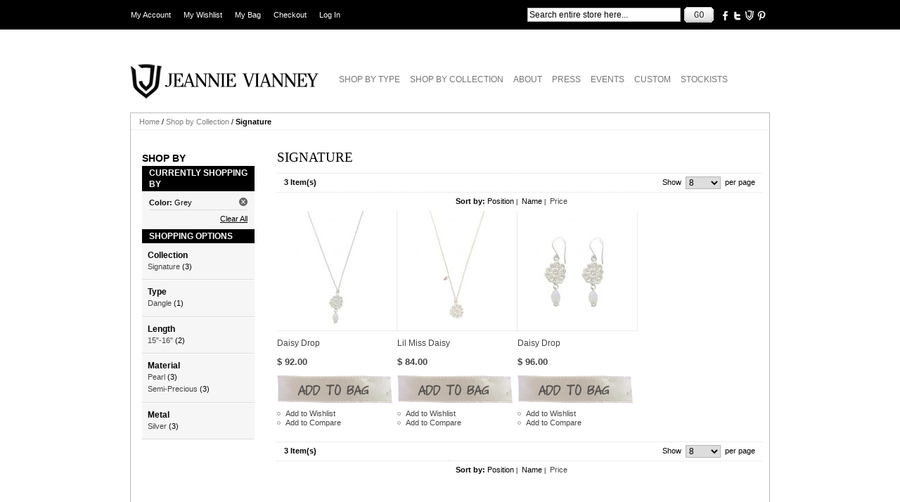

--- FILE ---
content_type: text/html; charset=UTF-8
request_url: http://www.byjeannie.com/shop/collection/signature.html?SID=607de1ab45cc2c7ab73f67292e1171c8&order=price&dir=asc&color=45
body_size: 5061
content:
<!DOCTYPE html PUBLIC "-//W3C//DTD XHTML 1.0 Strict//EN" "http://www.w3.org/TR/xhtml1/DTD/xhtml1-strict.dtd">
<html xmlns="http://www.w3.org/1999/xhtml" xml:lang="en" lang="en">
<head>
    
<title>JEANNIE VIANNEY |  Signature - Shop by Collection </title>
<meta http-equiv="X-UA-Compatible" content="IE=8" />
<meta http-equiv="Content-Type" content="text/html; charset=utf-8" />
<meta name="description" content="" />
<meta name="keywords" content="ByJeannie, jewelry, Jeanie Vianney" />
<meta name="robots" content="INDEX,FOLLOW" />
<link rel="icon" href="http://www.byjeannie.com/shop/skin/frontend/default/modern/favicon.ico" type="image/x-icon" />
<link rel="shortcut icon" href="http://www.byjeannie.com/shop/skin/frontend/default/modern/favicon.ico" type="image/x-icon" />
<script type="text/javascript">
//<![CDATA[
    var BLANK_URL = 'http://www.byjeannie.com/shop/js/blank.html';
    var BLANK_IMG = 'http://www.byjeannie.com/shop/js/spacer.gif';
//]]>
</script>
<script type="text/javascript" src="http://www.byjeannie.com/shop/js/index.php?c=auto&amp;f=,prototype/prototype.js,prototype/validation.js,scriptaculous/builder.js,scriptaculous/effects.js,scriptaculous/dragdrop.js,scriptaculous/controls.js,scriptaculous/slider.js,varien/js.js,varien/form.js,varien/menu.js,mage/translate.js,mage/cookies.js" ></script>
<link rel="stylesheet" type="text/css" href="http://www.byjeannie.com/shop/skin/frontend/default/modern/css/reset.css" media="all" />
<link rel="stylesheet" type="text/css" href="http://www.byjeannie.com/shop/skin/frontend/default/modern/css/boxes.css" media="all" />
<link rel="stylesheet" type="text/css" href="http://www.byjeannie.com/shop/skin/frontend/default/modern/css/menu.css" media="all" />
<link rel="stylesheet" type="text/css" href="http://www.byjeannie.com/shop/skin/frontend/default/modern/css/clears.css" media="all" />
<link rel="stylesheet" type="text/css" href="http://www.byjeannie.com/shop/skin/frontend/default/modern/css/print.css" media="print" />
<link rel="stylesheet" type="text/css" href="http://www.byjeannie.com/shop/skin/frontend/default/default/css/explodedmenu.css" media="all" />
<!--[if lt IE 8]>
<link rel="stylesheet" type="text/css" href="http://www.byjeannie.com/shop/skin/frontend/default/modern/css/iestyles.css" media="all" />
<![endif]-->
<!--[if lt IE 7]>
<script type="text/javascript" src="http://www.byjeannie.com/shop/js/index.php?c=auto&amp;f=,lib/ds-sleight.js,varien/iehover-fix.js" ></script>
<link rel="stylesheet" type="text/css" href="http://www.byjeannie.com/shop/skin/frontend/default/modern/css/ie7minus.css" media="all" />
<![endif]-->
<script type="text/javascript">var Translator = new Translate([]);</script></head>

<body class=" catalog-category-view categorypath-collection-signature-html category-signature">
        <noscript>
        <div class="noscript">
            <div class="noscript-inner">
                <p><strong>We detected that your JavaScript seem to be disabled.</strong></p>
                <p>You must have JavaScript enabled in your browser to utilize the functionality of this website.</p>
            </div>
        </div>
    </noscript>
    <div class="no-display">
        <h4>Skip to Store Area:</h4>
        <ul>
            <li><a href="#main">Skip to Main Content</a></li>
            <li><a href="#col-left">Skip to Left Column</a></li>
            <li><a href="#footer">Skip to Footer</a></li>
        </ul>
    </div>
    <div class="container">
    
          <div class="toplinks-bar">
                                                           <ul class="top-links">
                            <li  class="first"><a href="https://byjeannie.com/shop/customer/account/?SID=607de1ab45cc2c7ab73f67292e1171c8" title="My Account" >My Account</a></li>
                            <li ><a href="http://www.byjeannie.com/shop/wishlist/" title="My Wishlist" class="top-link-wishlist">My Wishlist</a></li>
                            <li ><a href="http://www.byjeannie.com/shop/checkout/cart/" title="My Bag" class="top-link-cart">My Bag</a></li>
                            <li ><a href="http://www.byjeannie.com/shop/checkout/" title="Checkout" class="top-link-checkout">Checkout</a></li>
                            <li  class="last"><a href="https://byjeannie.com/shop/customer/account/login/?SID=607de1ab45cc2c7ab73f67292e1171c8" title="Log In" >Log In</a></li>
                    </ul>
                
<div class="social">
<a href="http://www.facebook.com/ByJeannie" target="_blank"><img src="http://www.byjeannie.com/shop/skin/frontend/default/modern//images/fb.gif" alt="Like Us!" title="Like Us!" /></a>
<a href="http://www.twitter.com/JeannieVianney" target="_blank"><img src="http://www.byjeannie.com/shop/skin/frontend/default/modern//images/twitter.gif" alt="Tweet Us!" title="Tweet Us!" /></a>
<a href="http://www.blog.byjeannie.com" target="_blank"><img src="http://www.byjeannie.com/shop/skin/frontend/default/modern//images/blog.gif" alt="Read Me!" title="Read Me!" /></a>
<a href="http://www.pinterest.com/JeannieVianney" target="_blank"><img src="http://www.byjeannie.com/shop/skin/frontend/default/modern//images/pinterest.gif" alt="Pin Us!" title="Pin Us!" /></a>

</div>
<div class="mini-search">
<form id="search_mini_form" action="http://www.byjeannie.com/shop/catalogsearch/result/" method="get">
    <fieldset>
        <legend>Search Site</legend>
            <input id="search" type="text" class="input-text" name="q" value="" />
            <input type="image" src="http://www.byjeannie.com/shop/skin/frontend/default/modern/images/btn_go.gif" alt="Go" />
            <div id="search_autocomplete" class="search-autocomplete"></div>
            <script type="text/javascript">
            //<![CDATA[
                var searchForm = new Varien.searchForm('search_mini_form', 'search', 'Search entire store here...');
                searchForm.initAutocomplete('http://www.byjeannie.com/shop/catalogsearch/ajax/suggest/', 'search_autocomplete');
            //]]>
            </script>
    </fieldset>

</form>
</div>
             </div>
    
        <div class="header">
        <h1 id="logo"><a href="http://www.byjeannie.com/shop/"><img src="http://www.byjeannie.com/shop/skin/frontend/default/modern/images/logo.gif" alt="Jeannie Vianney"/></a></h1>
        <img src="http://www.byjeannie.com/shop/skin/frontend/default/modern/images/side_logo_promo.gif" alt="" class="side-logo-promo"/>
        <div class="header-nav-container">
    <div class="header-nav">
        <h4 class="no-display">Category Navigation:</h4>
        <ul id="anav">
        <!-- uncomment this line to display 'Home' link in the menu
            <li><a href="http://www.byjeannie.com/shop/"><span>Home</span></a></li>
        -->
                    <li class="top_level" onmouseover="toggleMenu(this,1)" onmouseout="toggleMenu(this,0)">
<a href="http://www.byjeannie.com/shop/type.html"><span>Shop by Type</span></a>
<ul><li class="columns"><ul><li class="level1"><a href="http://www.byjeannie.com/shop/type/necklaces.html"><span>Necklaces</span></a></li><li class="level1"><a href="http://www.byjeannie.com/shop/type/earrings.html"><span>Earrings</span></a></li></ul></li><li class="columns"><ul><li class="level1"><a href="http://www.byjeannie.com/shop/type/bracelets.html"><span>Bracelets</span></a></li><li class="level1"><a href="http://www.byjeannie.com/shop/type/rings.html"><span>Rings</span></a></li></ul></li><li class="columns"><ul><li class="level1"><a href="http://www.byjeannie.com/shop/type/gift-cards.html"><span>Gift Cards</span></a></li></ul></li></ul></li>                    <li class="top_level" onmouseover="toggleMenu(this,1)" onmouseout="toggleMenu(this,0)">
<a href="http://www.byjeannie.com/shop/collection.html"><span>Shop by Collection</span></a>
<ul><li class="columns"><ul><li class="level1"><a href="http://www.byjeannie.com/shop/collection/signature.html"><span>Signature</span></a></li><li class="level1"><a href="http://www.byjeannie.com/shop/collection/cairo.html"><span>Cairo</span></a></li></ul></li><li class="columns"><ul><li class="level1"><a href="http://www.byjeannie.com/shop/collection/limited-edition.html"><span>Limited Edition</span></a></li></ul></li></ul></li>                    <li class="top_level">
<a href="http://www.byjeannie.com/shop/about.html"><span>About</span></a>
</li>                    <li class="top_level">
<a href="http://www.byjeannie.com/shop/press.html"><span>Press</span></a>
</li>                    <li class="top_level">
<a href="http://www.byjeannie.com/shop/events.html"><span>Events</span></a>
</li>                    <li class="top_level">
<a href="http://www.byjeannie.com/shop/custom.html"><span>Custom</span></a>
</li>                    <li class="top_level">
<a href="http://www.byjeannie.com/shop/stockists.html"><span>Stockists</span></a>
</li>                </ul>
    </div>
    </div>    </div>





    
        <div class="outline-creator">
      
             
                 
            <div class="search-bar">
                <h4 class="no-display">You're currently on:</h4>
<ul class="breadcrumbs">
            <li class="home">
                    <a href="http://www.byjeannie.com/shop/" title="Go to Home Page">Home</a>
                </li>
                <li> / </li>
                    <li class="category8">
                    <a href="http://www.byjeannie.com/shop/collection.html" title="">Shop by Collection</a>
                </li>
                <li> / </li>
                    <li class="category33">
                    <strong>Signature</strong>
                </li>
            </ul>
            </div>
            <div class="middle layout-2columns">
                <div class="col-left sidebar" id="col-left">
                        <div class="box layered-nav">
        <div class="head">
            <h3 class="title">Shop by</h3>
        </div>


            <h4>Currently Shopping by</h4>
    <div class="content">
        <ol class="narrowed-category">
                    <li>
                <a href="http://www.byjeannie.com/shop/collection/signature.html?SID=607de1ab45cc2c7ab73f67292e1171c8&order=price&dir=asc" class="widget-btn"><img src="http://www.byjeannie.com/shop/skin/frontend/default/modern/images/list_remove_btn.gif" alt="Remove This Item"/></a>
                <span class="label">Color: </span>Grey            </li>
                </ol>
        <div class="actions"><a href="http://www.byjeannie.com/shop/collection/signature.html?SID=607de1ab45cc2c7ab73f67292e1171c8&order=price&dir=asc">Clear All</a></div>
    </div>
                <h4>Shopping Options</h4>
        <div class="content no-padding">
            <div class="narrow-by">
                <dl id="narrow-by-list">
                                                                                                                        <dt>Collection</dt>
                    <dd>
                    
<ol>
    <li>
        <a href="http://www.byjeannie.com/shop/collection/signature.html?SID=607de1ab45cc2c7ab73f67292e1171c8&amp;order=price&amp;dir=asc&amp;color=45&amp;collections=110">Signature</a>
        (3)
    </li>
</ol>
                    </dd>
                                                                                                                        <dt>Type</dt>
                    <dd>
                    
<ol>
    <li>
        <a href="http://www.byjeannie.com/shop/collection/signature.html?SID=607de1ab45cc2c7ab73f67292e1171c8&amp;order=price&amp;dir=asc&amp;color=45&amp;earring_length=58">Dangle</a>
        (1)
    </li>
</ol>
                    </dd>
                                                                                <dt>Length</dt>
                    <dd>
                    
<ol>
    <li>
        <a href="http://www.byjeannie.com/shop/collection/signature.html?SID=607de1ab45cc2c7ab73f67292e1171c8&amp;order=price&amp;dir=asc&amp;color=45&amp;length=68">15"-16"</a>
        (2)
    </li>
</ol>
                    </dd>
                                                                                <dt>Material</dt>
                    <dd>
                    
<ol>
    <li>
        <a href="http://www.byjeannie.com/shop/collection/signature.html?SID=607de1ab45cc2c7ab73f67292e1171c8&amp;order=price&amp;dir=asc&amp;color=45&amp;material=86">Pearl</a>
        (3)
    </li>
    <li>
        <a href="http://www.byjeannie.com/shop/collection/signature.html?SID=607de1ab45cc2c7ab73f67292e1171c8&amp;order=price&amp;dir=asc&amp;color=45&amp;material=84">Semi-Precious</a>
        (3)
    </li>
</ol>
                    </dd>
                                                                                <dt>Metal</dt>
                    <dd>
                    
<ol>
    <li>
        <a href="http://www.byjeannie.com/shop/collection/signature.html?SID=607de1ab45cc2c7ab73f67292e1171c8&amp;order=price&amp;dir=asc&amp;color=45&amp;metal=77">Silver</a>
        (3)
    </li>
</ol>
                    </dd>
                                                                                                                                        </dl>
                <script type="text/javascript">decorateDataList('narrow-by-list')</script>
            </div>
        </div>
            </div>
<!-- [ends] .browse-by // -->
&nbsp;
                </div>
                <div class="col-main" id="main">
                                        <div class="padder"></div>
    <div class="category-head">
        <h2>Signature</h2>
    </div>
            
    <table class="pager" cellspacing="0">
        <tr>
            <td>
                            <strong>3 Item(s)</strong>
                        </td>
                        <td class="a-right">
                Show <select onchange="setLocation(this.value)">
                                    <option value="http://www.byjeannie.com/shop/collection/signature.html?SID=607de1ab45cc2c7ab73f67292e1171c8&amp;order=price&amp;dir=asc&amp;color=45&amp;limit=8" selected="selected">
                        8                    </option>
                                    <option value="http://www.byjeannie.com/shop/collection/signature.html?SID=607de1ab45cc2c7ab73f67292e1171c8&amp;order=price&amp;dir=asc&amp;color=45&amp;limit=16">
                        16                    </option>
                                    <option value="http://www.byjeannie.com/shop/collection/signature.html?SID=607de1ab45cc2c7ab73f67292e1171c8&amp;order=price&amp;dir=asc&amp;color=45&amp;limit=32">
                        32                    </option>
                                    <option value="http://www.byjeannie.com/shop/collection/signature.html?SID=607de1ab45cc2c7ab73f67292e1171c8&amp;order=price&amp;dir=asc&amp;color=45&amp;limit=all">
                        All                    </option>
                                </select> per page            </td>
        </tr>
    </table>
        <table class="pager" cellspacing="0">
        <tr>
                        <td>
                                            </td>
                        <td class="sort-by">
                <strong>Sort by:</strong> 
                                                        <a href="http://www.byjeannie.com/shop/collection/signature.html?SID=607de1ab45cc2c7ab73f67292e1171c8&amp;order=position&amp;dir=asc&amp;color=45">Position</a><span class="pipe">|</span>                                                        <a href="http://www.byjeannie.com/shop/collection/signature.html?SID=607de1ab45cc2c7ab73f67292e1171c8&amp;order=name&amp;dir=asc&amp;color=45">Name</a><span class="pipe">|</span>                                                        <a href="http://www.byjeannie.com/shop/collection/signature.html?SID=607de1ab45cc2c7ab73f67292e1171c8&amp;order=price&amp;dir=asc&amp;color=45" class="active">Price</a>                                                </td>
                    </tr>
    </table>
    
<div class="listing-type-grid  catalog-listing padder"> <!-- the class name will change to .listing-type-cell if viewing in list mode -->
    <table cellspacing="0" class="generic-product-grid" id="product-list-table">
                <tr>
            <td>
            <p class="product-image">
                <a href="http://www.byjeannie.com/shop/collection/signature/daisy-drop.html" title="Daisy Drop">
                    <img src="http://www.byjeannie.com/shop/media/catalog/product/cache/1/small_image/170x170/5e06319eda06f020e43594a9c230972d/d/t/dt002n-ss_sm.jpg" alt="Daisy Drop" title="Daisy Drop" />
                </a>
            </p>
            <h5><a href="http://www.byjeannie.com/shop/collection/signature/daisy-drop.html" title="Daisy Drop">Daisy Drop</a></h5>
                        
                        





        
    <div class="price-box">
                                                            <span class="regular-price" id="product-price-153"><span class="price">$ 92.00</span></span>
                        
        </div>

                        <a href="#" onclick="setLocation('http://www.byjeannie.com/shop/checkout/cart/add/uenc/aHR0cDovL3d3dy5ieWplYW5uaWUuY29tL3Nob3AvY29sbGVjdGlvbi9zaWduYXR1cmUuaHRtbD9TSUQ9NjA3ZGUxYWI0NWNjMmM3YWI3M2Y2NzI5MmUxMTcxYzgmb3JkZXI9cHJpY2UmZGlyPWFzYyZjb2xvcj00NQ,,/product/153/')"><img src="http://www.byjeannie.com/shop/skin/frontend/default/modern/images/btn_add_to_cart.gif" alt="Add to Cart"/></a>
                        <div class="clear"></div>
            <ul class="add-to">
                                <li><a href="http://www.byjeannie.com/shop/wishlist/index/add/product/153/">Add to Wishlist</a></li>
                                                <li><a href="http://www.byjeannie.com/shop/catalog/product_compare/add/product/153/uenc/aHR0cDovL3d3dy5ieWplYW5uaWUuY29tL3Nob3AvY29sbGVjdGlvbi9zaWduYXR1cmUuaHRtbD9TSUQ9NjA3ZGUxYWI0NWNjMmM3YWI3M2Y2NzI5MmUxMTcxYzgmb3JkZXI9cHJpY2UmZGlyPWFzYyZjb2xvcj00NQ,,/">Add to Compare</a></li>
                            </ul>
        </td>
                    <td>
            <p class="product-image">
                <a href="http://www.byjeannie.com/shop/collection/signature/lil-miss-daisy.html" title="Lil Miss Daisy">
                    <img src="http://www.byjeannie.com/shop/media/catalog/product/cache/1/small_image/170x170/5e06319eda06f020e43594a9c230972d/d/t/dt001n-ss.jpg" alt="Lil Miss Daisy" title="Lil Miss Daisy" />
                </a>
            </p>
            <h5><a href="http://www.byjeannie.com/shop/collection/signature/lil-miss-daisy.html" title="Lil Miss Daisy">Lil Miss Daisy</a></h5>
                        





        
    <div class="price-box">
                                                            <span class="regular-price" id="product-price-159"><span class="price">$ 84.00</span></span>
                        
        </div>

                        <a href="#" onclick="setLocation('http://www.byjeannie.com/shop/checkout/cart/add/uenc/aHR0cDovL3d3dy5ieWplYW5uaWUuY29tL3Nob3AvY29sbGVjdGlvbi9zaWduYXR1cmUuaHRtbD9TSUQ9NjA3ZGUxYWI0NWNjMmM3YWI3M2Y2NzI5MmUxMTcxYzgmb3JkZXI9cHJpY2UmZGlyPWFzYyZjb2xvcj00NQ,,/product/159/')"><img src="http://www.byjeannie.com/shop/skin/frontend/default/modern/images/btn_add_to_cart.gif" alt="Add to Cart"/></a>
                        <div class="clear"></div>
            <ul class="add-to">
                                <li><a href="http://www.byjeannie.com/shop/wishlist/index/add/product/159/">Add to Wishlist</a></li>
                                                <li><a href="http://www.byjeannie.com/shop/catalog/product_compare/add/product/159/uenc/aHR0cDovL3d3dy5ieWplYW5uaWUuY29tL3Nob3AvY29sbGVjdGlvbi9zaWduYXR1cmUuaHRtbD9TSUQ9NjA3ZGUxYWI0NWNjMmM3YWI3M2Y2NzI5MmUxMTcxYzgmb3JkZXI9cHJpY2UmZGlyPWFzYyZjb2xvcj00NQ,,/">Add to Compare</a></li>
                            </ul>
        </td>
                    <td>
            <p class="product-image">
                <a href="http://www.byjeannie.com/shop/collection/signature/daisy-drop-1.html" title="Daisy Drop">
                    <img src="http://www.byjeannie.com/shop/media/catalog/product/cache/1/small_image/170x170/5e06319eda06f020e43594a9c230972d/d/t/dt004e-ss_sm.jpg" alt="Daisy Drop" title="Daisy Drop" />
                </a>
            </p>
            <h5><a href="http://www.byjeannie.com/shop/collection/signature/daisy-drop-1.html" title="Daisy Drop">Daisy Drop</a></h5>
                        
                        





        
    <div class="price-box">
                                                            <span class="regular-price" id="product-price-161"><span class="price">$ 96.00</span></span>
                        
        </div>

                        <a href="#" onclick="setLocation('http://www.byjeannie.com/shop/checkout/cart/add/uenc/aHR0cDovL3d3dy5ieWplYW5uaWUuY29tL3Nob3AvY29sbGVjdGlvbi9zaWduYXR1cmUuaHRtbD9TSUQ9NjA3ZGUxYWI0NWNjMmM3YWI3M2Y2NzI5MmUxMTcxYzgmb3JkZXI9cHJpY2UmZGlyPWFzYyZjb2xvcj00NQ,,/product/161/')"><img src="http://www.byjeannie.com/shop/skin/frontend/default/modern/images/btn_add_to_cart.gif" alt="Add to Cart"/></a>
                        <div class="clear"></div>
            <ul class="add-to">
                                <li><a href="http://www.byjeannie.com/shop/wishlist/index/add/product/161/">Add to Wishlist</a></li>
                                                <li><a href="http://www.byjeannie.com/shop/catalog/product_compare/add/product/161/uenc/aHR0cDovL3d3dy5ieWplYW5uaWUuY29tL3Nob3AvY29sbGVjdGlvbi9zaWduYXR1cmUuaHRtbD9TSUQ9NjA3ZGUxYWI0NWNjMmM3YWI3M2Y2NzI5MmUxMTcxYzgmb3JkZXI9cHJpY2UmZGlyPWFzYyZjb2xvcj00NQ,,/">Add to Compare</a></li>
                            </ul>
        </td>
                      <td class="empty-product">&nbsp;</td>
            </tr>
        </table>
    <script type="text/javascript">decorateTable('product-list-table')</script>
</div>

    <table class="pager" cellspacing="0">
        <tr>
            <td>
                            <strong>3 Item(s)</strong>
                        </td>
                        <td class="a-right">
                Show <select onchange="setLocation(this.value)">
                                    <option value="http://www.byjeannie.com/shop/collection/signature.html?SID=607de1ab45cc2c7ab73f67292e1171c8&amp;order=price&amp;dir=asc&amp;color=45&amp;limit=8" selected="selected">
                        8                    </option>
                                    <option value="http://www.byjeannie.com/shop/collection/signature.html?SID=607de1ab45cc2c7ab73f67292e1171c8&amp;order=price&amp;dir=asc&amp;color=45&amp;limit=16">
                        16                    </option>
                                    <option value="http://www.byjeannie.com/shop/collection/signature.html?SID=607de1ab45cc2c7ab73f67292e1171c8&amp;order=price&amp;dir=asc&amp;color=45&amp;limit=32">
                        32                    </option>
                                    <option value="http://www.byjeannie.com/shop/collection/signature.html?SID=607de1ab45cc2c7ab73f67292e1171c8&amp;order=price&amp;dir=asc&amp;color=45&amp;limit=all">
                        All                    </option>
                                </select> per page            </td>
        </tr>
    </table>
        <table class="pager" cellspacing="0">
        <tr>
                        <td>
                                            </td>
                        <td class="sort-by">
                <strong>Sort by:</strong> 
                                                        <a href="http://www.byjeannie.com/shop/collection/signature.html?SID=607de1ab45cc2c7ab73f67292e1171c8&amp;order=position&amp;dir=asc&amp;color=45">Position</a><span class="pipe">|</span>                                                        <a href="http://www.byjeannie.com/shop/collection/signature.html?SID=607de1ab45cc2c7ab73f67292e1171c8&amp;order=name&amp;dir=asc&amp;color=45">Name</a><span class="pipe">|</span>                                                        <a href="http://www.byjeannie.com/shop/collection/signature.html?SID=607de1ab45cc2c7ab73f67292e1171c8&amp;order=price&amp;dir=asc&amp;color=45" class="active">Price</a>                                                </td>
                    </tr>
    </table>
                    </div>
            </div>
        </div>
        <div class="footer" id="footer">
            <div class="footer-right">
    <p><img src="http://www.byjeannie.com/shop/skin/frontend/default/modern/images/media/footer_callout.png" alt="" class="footer-callout"/></p>
    </div>
    <ul>
<li class="last"><a href="http://www.byjeannie.com/shop/customer-service">Customer Service</a></li>
<li><a href="http://www.byjeannie.com/shop/wholesale">Wholesale</a></li>
<li><a href="http://www.byjeannie.com/shop/privacy">Privacy</a></li>
</ul>            <ul class="footer-links">
                            <li  class="first"><a href="http://www.byjeannie.com/shop/catalogsearch/advanced/" title="Search" >Search</a></li>
                    </ul>
        | &nbsp;
         <ul><li><div class="fb-like" data-href="http://www.facebook.com/byjeannie" data-send="false" data-layout="button_count" data-width="100" data-show-faces="false" data-font="arial"></div></li></ul>
        <div id="fb-root"></div>
<script>(function(d, s, id) {
  var js, fjs = d.getElementsByTagName(s)[0];
  if (d.getElementById(id)) return;
  js = d.createElement(s); js.id = id;
  js.src = "//connect.facebook.net/en_US/all.js#xfbml=1";
  fjs.parentNode.insertBefore(js, fjs);
}(document, 'script', 'facebook-jssdk'));</script>

    <form action="http://www.byjeannie.com/shop/newsletter/subscriber/new/" method="post" id="newsletter-validate-detail">
<fieldset class="mini-newsletter">
        <legend>Newsletter</legend>
        <label for="newsletter">Join our email list: Save 10%</label>
        <div class="input-box"> <!-- Created for the validation error accomodation -->
            <input name="email" type="text" id="newsletter" value="Enter your email address" class="required-entry validate-email input-text" />
        </div>
        <input type="image" src="http://www.byjeannie.com/shop/skin/frontend/default/modern/images/btn_submit_mini.gif" value="Sign me up"/>
</fieldset>
</form>
<script type="text/javascript">
<!--
    var newsletterSubscriberFormDetail = new VarienForm('newsletter-validate-detail');
    new Varien.searchForm('newsletter-validate-detail', 'newsletter', 'Enter your email address');
//-->
</script>
<!--<br />-->
<p>&copy; 2012 Jeannie Vianney. All Rights Reserved. <a href="http://www.byjeannie.com/shop/credits ">Credits.</a></p>
<!--<script type="text/javascript">
    $('bug_tracking_link').target = "varien_external";
</script>
-->


        </div>
    </div>
    
<!-- BEGIN GOOGLE ANALYTICS CODE -->
<script type="text/javascript">
//<![CDATA[
var _gaq = _gaq || [];
var gaJsHost = (("https:" == document.location.protocol) ? "https://ssl." : "http://www.");
document.write(unescape("%3Cscript src='" + gaJsHost + "google-analytics.com/ga.js' type='text/javascript'%3E%3C/script%3E"));
//]]>
</script>
<script type="text/javascript">
//<![CDATA[
var pageTracker = _gat._getTracker("UA-1128644-2");
pageTracker._trackPageview("/shop/collection/signature.html?SID=607de1ab45cc2c7ab73f67292e1171c8&order=price&dir=asc&color=45");
//]]>
</script>
<!-- END GOOGLE ANALYTICS CODE -->
            </body>
</html>
